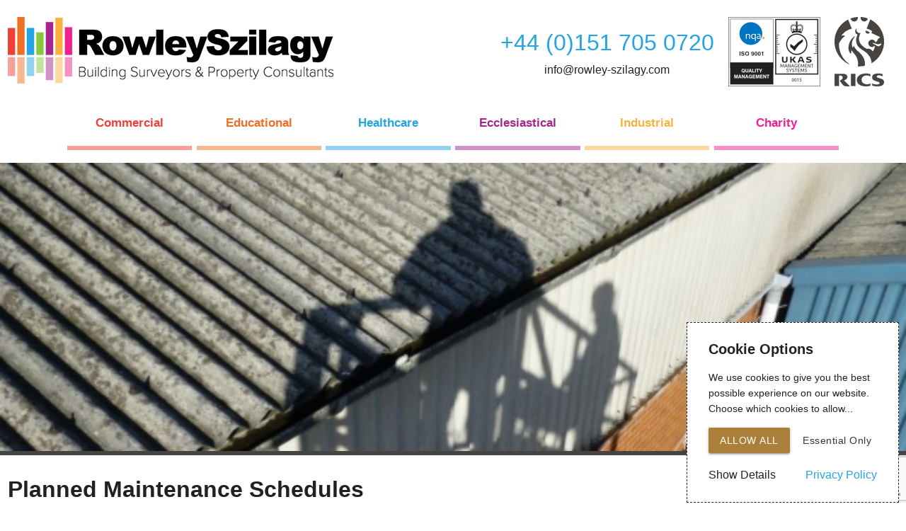

--- FILE ---
content_type: text/html; charset=UTF-8
request_url: https://www.rowley-szilagy.com/services/planned-maintenance-schedules
body_size: 4188
content:
<!doctype html>
<html lang="en">
<head>
    <meta charset="utf-8">
            <title>Planned Maintenance Schedules</title>
    <meta name="description" content="Rowley Szilagy are experienced in&amp;nbsp;surveying&amp;nbsp;building stock and estate portfolios, producing reports on the condition of the building stock and preparing budget costs and time based priorities for a planned strategic approach for&amp;nbsp;maintenance.">
    <meta name="author" content="Rowley Szilagy LLP">
    <meta name="viewport" content="width=device-width, initial-scale=1.0"/>
    <!--[if IE]>
        <meta http-equiv="X-UA-Compatible" content="IE=edge;" />
    <![endif]-->
    <link rel="apple-touch-icon" sizes="57x57" href="/build/images/icons/xapple-icon-57x57.b3061fb5.png.pagespeed.ic.HWZqz2TEXN.webp">
    <link rel="apple-touch-icon" sizes="60x60" href="/build/images/icons/apple-icon-60x60.c3ea9728.png">
    <link rel="apple-touch-icon" sizes="72x72" href="/build/images/icons/apple-icon-72x72.541c40f9.png">
    <link rel="apple-touch-icon" sizes="76x76" href="/build/images/icons/apple-icon-76x76.b6e827fc.png">
    <link rel="apple-touch-icon" sizes="114x114" href="/build/images/icons/apple-icon-114x114.cd177179.png">
    <link rel="apple-touch-icon" sizes="120x120" href="/build/images/icons/apple-icon-120x120.bf8c52ba.png">
    <link rel="apple-touch-icon" sizes="144x144" href="/build/images/icons/apple-icon-144x144.fbadee67.png">
    <link rel="apple-touch-icon" sizes="152x152" href="/build/images/icons/apple-icon-152x152.b1e70b97.png">
    <link rel="apple-touch-icon" sizes="180x180" href="/build/images/icons/xapple-icon-180x180.e8797a50.png.pagespeed.ic.NHxT62hVlB.webp">
    <link rel="icon" type="image/png" sizes="192x192" href="/build/images/icons/android-icon-192x192.29e04dbb.png">
    <link rel="icon" type="image/png" sizes="32x32" href="/build/images/icons/favicon-32x32.0212693a.png">
    <link rel="icon" type="image/png" sizes="96x96" href="/build/images/icons/favicon-96x96.a1e305f0.png">
    <link rel="icon" type="image/png" sizes="16x16" href="/build/images/icons/favicon-16x16.a67c742c.png">
    <link rel="icon" type="image/png" href="/build/images/icons/favicon.1ca9da30.ico">
    <link rel="manifest" href="/build/manifest.json">
    <meta name="msapplication-TileColor" content="#ffffff">
    <meta name="msapplication-TileImage" content="/build/images/icons/ms-icon-144x144.fbadee67.png">
    <meta name="theme-color" content="#ffffff">
            <link rel="canonical" href="https://www.rowley-szilagy.com/services/planned-maintenance-schedules"/>
                <link rel="stylesheet" href="/build/frontend/frontend.123352de.css">
        <link rel="stylesheet" href="/build/app.2dfc6c2d.css">
    </head>
<body data-allow-new="0" data-url-account-check="/_security/check" data-url-account-login="/account/login" data-guest-checkout="1" data-delegated-purchases="0">
    <header>
    <div class="alerts">
        </div>
        <div class="inner">
        <div class="row"><div class="col s12 l5 header_left"><a href="/"><img class="block" src="/build/images/logos/logo.b8838a57.png" alt="Rowley Szilagy"/></a><div class="header-image-mobile margin-top show-on-small"><img src="/uploads/entity/95/overview.jpg" alt="Overview"/></div></div><div class="col s12 l7 header_right"><div class="mvp_body"></div><div class="mvp_branch-header"><div class="tel"><a href="tel:+4401517050720">+44 (0)151 705 0720</a></div><div class="email">info@rowley-szilagy.com</div></div><a href="http://www.iso.org/iso/home/standards/management-standards/iso_9000.htm " target="_blank"><img class="iso_logo" src="/build/images/defaults/6.90c8e17b.png" alt="ISO 9000"></a><a class="hideOnSmall" href="http://www.rics.org/uk/" target="_blank"><img class="rics_logo" src="/build/images/defaults/1.349e3f45.png" alt="RICS"></a></div></div>    </div>
</header>
    <menu class="mvp_menu" id="menu_137">
        <nav class="main-menu">
        <div class="nav-wrapper">
            <a class="brand-logo"></a>
			<a href="#" data-target="mvp_menu_mobile" class="sidenav-trigger">Menu</a>
            <ul class="mvp_menu_items nav-center hide-on-med-and-down"><li class="mvp_menu_item rs-red-text"><a class="rs-red-text " href=/318 target=_self>Commercial</a></li><li class="mvp_menu_item rs-orange-text"><a class="rs-orange-text " href=/319 target=_self>Educational</a></li><li class="mvp_menu_item rs-blue-text"><a class="rs-blue-text " href=/320 target=_self>Healthcare</a></li><li class="mvp_menu_item rs-purple-text"><a class="rs-purple-text " href=/322 target=_self>Ecclesiastical</a></li><li class="mvp_menu_item rs-peach-text"><a class="rs-peach-text " href=/323 target=_self>Industrial</a></li><li class="mvp_menu_item rs-pink-text"><a class="rs-pink-text " href=/324 target=_self>Charity</a></li></ul>
        </div>
    </nav>
    <div class="mvp_body">
        
    </div>
    </menu>
    <div class="mvp_menu_mobile sidenav" id="mvp_menu_mobile">
    <div class="h2_dummy">Menu</div>
    <div class="mvp_body"></div>
    <ul class="mvp_menu_items">
            <li class="no-padding">
            <ul class="collapsible"><li class="rs-red"><a class="collapsible-header waves-effect waves-light" href="/318" target="_self">Commercial</a></li><li class="rs-orange"><a class="collapsible-header waves-effect waves-light" href="/319" target="_self">Educational</a></li><li class="rs-blue"><a class="collapsible-header waves-effect waves-light" href="/320" target="_self">Healthcare</a></li><li class="rs-purple"><a class="collapsible-header waves-effect waves-light" href="/322" target="_self">Ecclesiastical</a></li><li class="rs-peach"><a class="collapsible-header waves-effect waves-light" href="/323" target="_self">Industrial</a></li><li class="rs-pink"><a class="collapsible-header waves-effect waves-light" href="/324" target="_self">Charity</a></li></ul>
        </li>
    </ul>
</div>
                                <main class="service ">
		<!--Have to add class grey -->
        <div class="inner service_item">
                        <div class="row">
                                                        <div class="sector_banner"> <img src="https://www.rowley-szilagy.com/media/cache/scale_landscape_xlarge/uploads/entity/249/planned-maintenance-schedule-inspection.jpg" alt="Planned Maintenance Schedule Inspection"/></div>
                                <div class="col s12 mvp_body">
                    <h1 class="margin-top">Planned Maintenance Schedules</h1>
                    <p>Rowley Szilagy are experienced in&nbsp;<strong>surveying</strong>&nbsp;building stock and estate portfolios, producing reports on the condition of the building stock and preparing budget costs and time based priorities for a planned strategic approach for&nbsp;<strong>maintenance</strong>.&nbsp; In today&rsquo;s climate budgets are tight and it is more crucial than ever to obtain experienced advice on&nbsp;<strong>maintenance</strong>&nbsp;priorities and cost effective solutions.</p>
                </div>
            </div>
			            			<div class="row related_sectors">
				<div class=" col s12 footer">
					<h3>Related Sectors:</h3>
					<div class="menu service_view">
																															<div class="col s6 m4 l2 item">
								<a href="/322" class="rs-purple-class">
									<span class="rs-purple material-icons"> menu_book </span>
									<div class="text rs-purple-text">Ecclesiastical</div>
								</a>
							</div>
																															<div class="col s6 m4 l2 item">
								<a href="/319" class="rs-orange-class">
									<span class="rs-orange material-icons"> school </span>
									<div class="text rs-orange-text">Educational</div>
								</a>
							</div>
																															<div class="col s6 m4 l2 item">
								<a href="/320" class="rs-blue-class">
									<span class="rs-blue material-icons"> local_hospital </span>
									<div class="text rs-blue-text">Healthcare</div>
								</a>
							</div>
																															<div class="col s6 m4 l2 item">
								<a href="/324" class="rs-pink-class">
									<span class="rs-pink material-icons"> public </span>
									<div class="text rs-pink-text">Charity</div>
								</a>
							</div>
																															<div class="col s6 m4 l2 item">
								<a href="/323" class="rs-peach-class">
									<span class="rs-peach material-icons"> edit </span>
									<div class="text rs-peach-text">Industrial</div>
								</a>
							</div>
																															<div class="col s6 m4 l2 item">
								<a href="/318" class="rs-red-class">
									<span class="rs-red material-icons"> work_outline </span>
									<div class="text rs-red-text">Commercial</div>
								</a>
							</div>
											</div>
				</div>
				<div class="col s12 margin-top">
					<a href="/services" class="btn blue">View All Services</a>
				</div>
			</div>
                    </div>
    </main>
    <footer class="page-footer">
    <div class="inner padding-bottom">
                <div class="row">
										<div class="col s6 m4 l2 center-align footer-img hideOnSmall">
											<a href="https://www.labc.co.uk/" target="_blank">
							<img src="/uploads/entity/96/2-5fa974bdd26b3.png" alt="2"/>
						</a>
									</div>
            				<div class="col s6 m4 l2 center-align footer-img hideOnSmall">
											<a href="https://www.iso.org/iso-9001-quality-management.html" target="_blank">
							<img src="/uploads/entity/96/6-5fa974cd065e4.png" alt="6"/>
						</a>
									</div>
            				<div class="col s6 m4 l2 center-align footer-img hideOnSmall">
											<a href="https://www.constructionline.co.uk/" target="_blank">
							<img src="/uploads/entity/96/3-5fa974db4f56d.png" alt="3"/>
						</a>
									</div>
            				<div class="col s6 m4 l2 center-align footer-img hideOnSmall">
											<a href="https://www.civictrustawards.org.uk/" target="_blank">
							<img src="/uploads/entity/96/x5-5fa974e8c7a02.png.pagespeed.ic.aVhd4xJY6e.webp" alt="5"/>
						</a>
									</div>
            				<div class="col s6 m4 l2 center-align footer-img hideOnSmall">
											<a href="https://www.mibawards.co.uk/" target="_blank">
							<img src="/uploads/entity/96/4-5fa974f5b833e.png" alt="4"/>
						</a>
									</div>
                        <div class="col s12 margin-top mvp_body center-align"><p>Quality &nbsp;&bull; &nbsp;Relationship &nbsp;&bull; &nbsp;Expertise</p></div></div><div class="row"><div class="col xs12 s6 m4 l5 mvp_branch-footer"><div class="item"><a href="/97" class="social-phone"><span class="material-icons rs-grey white-text">public</span><span class="text">Contact Us</span></a></div><div class="item"><a href="tel:+4401517050720" class="social-phone"><span class="material-icons rs-grey white-text">phone</span><span class="text">+44 (0)151 705 0720</span></a></div><div class="item"><a href="/news" class="social-phone"><span class="material-icons rs-grey white-text">library_books</span><span class="text">Latest News</span></a></div></div><div class="col s12 m4 l2 hide-on-small-and-down"><a href="http://www.rics.org/uk/" target="_blank" class="rics"><img class="rics_logo" src="/build/images/defaults/1.349e3f45.png" alt="RICS"></a></div><div class="col xs12 s6 m4 l5 mvp_branch-footer contact-right"><div class="social-icons no-border margin-top"><a class="margin-right" href="https://facebook.com/LikeBuildings" target="_blank"><img class="showMobile" src="/build/images/social/logo-facebook.e65be673.svg" title="Facebook"/><span class="text"> LikeBuildings </span><img class="hideOnSmall" src="/build/images/social/logo-facebook.e65be673.svg" title="Facebook"/></a><a class="margin-right" href="https://twitter.com/RowleySzilagy" target="_blank"><img class="showMobile" src="/build/images/social/logo-twitter.8afa312e.svg" title="Twitter"/><span class="text"> RowleySzilagy </span><img class="hideOnSmall" src="/build/images/social/logo-twitter.8afa312e.svg" title="Twitter"/></a><a class="margin-right" href="https://www.linkedin.com/company/rowley-szilagy-llp-chartered-surveyors" target="_blank"><img class="showMobile" src="/build/images/social/logo-linkedin.631ad0fe.svg" title="Linkedin"/><span class="text"> RowleySzilagy </span><img class="hideOnSmall" src="/build/images/social/logo-linkedin.631ad0fe.svg" title="Linkedin"/></a></div></div>        </div>
    </div>
    <div class="footer-copyright">
        <div class="inner">
            <span class="legal">&copy; 2011-2026 Rowley Szilagy LLP</span><span class="web-developer"><a href="https://www.sigmatechnology.co.uk" target="_blank">Web Design</a> by SIGMA</span>
        </div>
    </div>
</footer>
                            

<div class="ch-cookie-consent ch-cookie-consent--light-theme ch-cookie-consent--bottom ch-cookie-consent--simplified">
            <h3 class="ch-cookie-consent__title">Cookie Options</h3>
    
            <p class="ch-cookie-consent__intro">We use cookies to give you the best possible experience on our website. Choose which cookies to allow...</p>
    
            <a class="ch-cookie-consent__read-more" href="/_tools/goto/privacy-policy">Privacy Policy</a>
    
    <form name="cookie_consent" method="post" class="ch-cookie-consent__form">
        <div class="ch-cookie-consent__category-group">
                                                    <div class="ch-cookie-consent__category">
        <div class="ch-cookie-consent__category-information">
            <h4 class="ch-cookie-consent__category-title">Analytical Cookies</h4>
            <p class="ch-cookie-consent__category-description">Used to measure the performance of our website and to optimise it.</p>
        </div>
        <div class="ch-cookie-consent__category-toggle">
                                <label class="margin-top margin-right"><input type="radio" id="cookie_consent_analytics_0" name="cookie_consent[analytics]" required="required" value="true"/><span class="margin-right">Allow</span></label>                                <label class="margin-top margin-right"><input type="radio" id="cookie_consent_analytics_1" name="cookie_consent[analytics]" required="required" value="false" checked="checked"/><span class="margin-right">Deny</span></label>                    </div>
    </div>

                                                                    <div class="ch-cookie-consent__category">
        <div class="ch-cookie-consent__category-information">
            <h4 class="ch-cookie-consent__category-title">Tracking Cookies</h4>
            <p class="ch-cookie-consent__category-description">Used for advertising purposes to automatically show you products you may be interested in.</p>
        </div>
        <div class="ch-cookie-consent__category-toggle">
                                <label class="margin-top margin-right"><input type="radio" id="cookie_consent_tracking_0" name="cookie_consent[tracking]" required="required" value="true"/><span class="margin-right">Allow</span></label>                                <label class="margin-top margin-right"><input type="radio" id="cookie_consent_tracking_1" name="cookie_consent[tracking]" required="required" value="false" checked="checked"/><span class="margin-right">Deny</span></label>                    </div>
    </div>

                                                                    <div class="ch-cookie-consent__category">
        <div class="ch-cookie-consent__category-information">
            <h4 class="ch-cookie-consent__category-title">Personalised Ads</h4>
            <p class="ch-cookie-consent__category-description">Make personalised advertising possible and allow us to monitor effectiveness.</p>
        </div>
        <div class="ch-cookie-consent__category-toggle">
                                <label class="margin-top margin-right"><input type="radio" id="cookie_consent_marketing_0" name="cookie_consent[marketing]" required="required" value="true"/><span class="margin-right">Allow</span></label>                                <label class="margin-top margin-right"><input type="radio" id="cookie_consent_marketing_1" name="cookie_consent[marketing]" required="required" value="false" checked="checked"/><span class="margin-right">Deny</span></label>                    </div>
    </div>

                                                                    <div class="ch-cookie-consent__category">
        <div class="ch-cookie-consent__category-information">
            <h4 class="ch-cookie-consent__category-title">Social Media Cookies</h4>
            <p class="ch-cookie-consent__category-description">Allow users to interact more easily with social media platforms.</p>
        </div>
        <div class="ch-cookie-consent__category-toggle">
                                <label class="margin-top margin-right"><input type="radio" id="cookie_consent_social_media_0" name="cookie_consent[social_media]" required="required" value="true"/><span class="margin-right">Allow</span></label>                                <label class="margin-top margin-right"><input type="radio" id="cookie_consent_social_media_1" name="cookie_consent[social_media]" required="required" value="false" checked="checked"/><span class="margin-right">Deny</span></label>                    </div>
    </div>

                                                                                                                            <input type="hidden" id="cookie_consent__token" name="cookie_consent[_token]" value="yTmlhO0oQkG1xfoBr-So5tksgZfpAOzVWs-GMUy3y3Y"/>
                                    </div>

        <div class="ch-cookie-consent__btn-group">
                <div class="ch-cookie-consent__btn-wrapper">
            <div class="col s12 center-align"><button type="button" id="cookie_consent_use_only_functional_cookies" name="cookie_consent[use_only_functional_cookies]" class="btn ch-cookie-consent__btn btn">Essential Only</button></div>
    </div>
    <div class="ch-cookie-consent__btn-wrapper">
            <div class="col s12 center-align"><button type="button" id="cookie_consent_use_all_cookies" name="cookie_consent[use_all_cookies]" class="btn ch-cookie-consent__btn ch-cookie-consent__btn--secondary btn">Allow All</button></div>
    </div>

                                                <div class="ch-cookie-consent__toggle-details">
                        <span class="ch-cookie-consent__toggle-details-show">Show Details</span>
                        <span class="ch-cookie-consent__toggle-details-hide">Hide Details</span>
                    </div>
                                    </div>
    </form>
</div>


                        <script src="/build/frontend/runtime.00b1b1ee.js"></script><script src="/build/frontend/frontend.f941362c.js"></script>
        <script src="/build/0.6b8ea991.js"></script><script src="/build/app.1c53d074.js"></script>
                    <!-- Google reCAPTCHA -->
                            <script src="https://www.google.com/recaptcha/api.js?render=6Ld_Tt8rAAAAAKAZaJSELs-YC9mw2meoF2fF9MXT"></script>
                        <script>var currencySymbol='';var pricesWithTax=true;var defaultTaxRate=parseFloat();var ecommerceItemCalculations={};</script>
            <!-- Basket Review Message -->
                        <!-- AddThis -->
                        </body>
</html>

--- FILE ---
content_type: text/html; charset=utf-8
request_url: https://www.google.com/recaptcha/api2/anchor?ar=1&k=6Ld_Tt8rAAAAAKAZaJSELs-YC9mw2meoF2fF9MXT&co=aHR0cHM6Ly93d3cucm93bGV5LXN6aWxhZ3kuY29tOjQ0Mw..&hl=en&v=PoyoqOPhxBO7pBk68S4YbpHZ&size=invisible&anchor-ms=20000&execute-ms=30000&cb=5vkozo8sbeli
body_size: 48769
content:
<!DOCTYPE HTML><html dir="ltr" lang="en"><head><meta http-equiv="Content-Type" content="text/html; charset=UTF-8">
<meta http-equiv="X-UA-Compatible" content="IE=edge">
<title>reCAPTCHA</title>
<style type="text/css">
/* cyrillic-ext */
@font-face {
  font-family: 'Roboto';
  font-style: normal;
  font-weight: 400;
  font-stretch: 100%;
  src: url(//fonts.gstatic.com/s/roboto/v48/KFO7CnqEu92Fr1ME7kSn66aGLdTylUAMa3GUBHMdazTgWw.woff2) format('woff2');
  unicode-range: U+0460-052F, U+1C80-1C8A, U+20B4, U+2DE0-2DFF, U+A640-A69F, U+FE2E-FE2F;
}
/* cyrillic */
@font-face {
  font-family: 'Roboto';
  font-style: normal;
  font-weight: 400;
  font-stretch: 100%;
  src: url(//fonts.gstatic.com/s/roboto/v48/KFO7CnqEu92Fr1ME7kSn66aGLdTylUAMa3iUBHMdazTgWw.woff2) format('woff2');
  unicode-range: U+0301, U+0400-045F, U+0490-0491, U+04B0-04B1, U+2116;
}
/* greek-ext */
@font-face {
  font-family: 'Roboto';
  font-style: normal;
  font-weight: 400;
  font-stretch: 100%;
  src: url(//fonts.gstatic.com/s/roboto/v48/KFO7CnqEu92Fr1ME7kSn66aGLdTylUAMa3CUBHMdazTgWw.woff2) format('woff2');
  unicode-range: U+1F00-1FFF;
}
/* greek */
@font-face {
  font-family: 'Roboto';
  font-style: normal;
  font-weight: 400;
  font-stretch: 100%;
  src: url(//fonts.gstatic.com/s/roboto/v48/KFO7CnqEu92Fr1ME7kSn66aGLdTylUAMa3-UBHMdazTgWw.woff2) format('woff2');
  unicode-range: U+0370-0377, U+037A-037F, U+0384-038A, U+038C, U+038E-03A1, U+03A3-03FF;
}
/* math */
@font-face {
  font-family: 'Roboto';
  font-style: normal;
  font-weight: 400;
  font-stretch: 100%;
  src: url(//fonts.gstatic.com/s/roboto/v48/KFO7CnqEu92Fr1ME7kSn66aGLdTylUAMawCUBHMdazTgWw.woff2) format('woff2');
  unicode-range: U+0302-0303, U+0305, U+0307-0308, U+0310, U+0312, U+0315, U+031A, U+0326-0327, U+032C, U+032F-0330, U+0332-0333, U+0338, U+033A, U+0346, U+034D, U+0391-03A1, U+03A3-03A9, U+03B1-03C9, U+03D1, U+03D5-03D6, U+03F0-03F1, U+03F4-03F5, U+2016-2017, U+2034-2038, U+203C, U+2040, U+2043, U+2047, U+2050, U+2057, U+205F, U+2070-2071, U+2074-208E, U+2090-209C, U+20D0-20DC, U+20E1, U+20E5-20EF, U+2100-2112, U+2114-2115, U+2117-2121, U+2123-214F, U+2190, U+2192, U+2194-21AE, U+21B0-21E5, U+21F1-21F2, U+21F4-2211, U+2213-2214, U+2216-22FF, U+2308-230B, U+2310, U+2319, U+231C-2321, U+2336-237A, U+237C, U+2395, U+239B-23B7, U+23D0, U+23DC-23E1, U+2474-2475, U+25AF, U+25B3, U+25B7, U+25BD, U+25C1, U+25CA, U+25CC, U+25FB, U+266D-266F, U+27C0-27FF, U+2900-2AFF, U+2B0E-2B11, U+2B30-2B4C, U+2BFE, U+3030, U+FF5B, U+FF5D, U+1D400-1D7FF, U+1EE00-1EEFF;
}
/* symbols */
@font-face {
  font-family: 'Roboto';
  font-style: normal;
  font-weight: 400;
  font-stretch: 100%;
  src: url(//fonts.gstatic.com/s/roboto/v48/KFO7CnqEu92Fr1ME7kSn66aGLdTylUAMaxKUBHMdazTgWw.woff2) format('woff2');
  unicode-range: U+0001-000C, U+000E-001F, U+007F-009F, U+20DD-20E0, U+20E2-20E4, U+2150-218F, U+2190, U+2192, U+2194-2199, U+21AF, U+21E6-21F0, U+21F3, U+2218-2219, U+2299, U+22C4-22C6, U+2300-243F, U+2440-244A, U+2460-24FF, U+25A0-27BF, U+2800-28FF, U+2921-2922, U+2981, U+29BF, U+29EB, U+2B00-2BFF, U+4DC0-4DFF, U+FFF9-FFFB, U+10140-1018E, U+10190-1019C, U+101A0, U+101D0-101FD, U+102E0-102FB, U+10E60-10E7E, U+1D2C0-1D2D3, U+1D2E0-1D37F, U+1F000-1F0FF, U+1F100-1F1AD, U+1F1E6-1F1FF, U+1F30D-1F30F, U+1F315, U+1F31C, U+1F31E, U+1F320-1F32C, U+1F336, U+1F378, U+1F37D, U+1F382, U+1F393-1F39F, U+1F3A7-1F3A8, U+1F3AC-1F3AF, U+1F3C2, U+1F3C4-1F3C6, U+1F3CA-1F3CE, U+1F3D4-1F3E0, U+1F3ED, U+1F3F1-1F3F3, U+1F3F5-1F3F7, U+1F408, U+1F415, U+1F41F, U+1F426, U+1F43F, U+1F441-1F442, U+1F444, U+1F446-1F449, U+1F44C-1F44E, U+1F453, U+1F46A, U+1F47D, U+1F4A3, U+1F4B0, U+1F4B3, U+1F4B9, U+1F4BB, U+1F4BF, U+1F4C8-1F4CB, U+1F4D6, U+1F4DA, U+1F4DF, U+1F4E3-1F4E6, U+1F4EA-1F4ED, U+1F4F7, U+1F4F9-1F4FB, U+1F4FD-1F4FE, U+1F503, U+1F507-1F50B, U+1F50D, U+1F512-1F513, U+1F53E-1F54A, U+1F54F-1F5FA, U+1F610, U+1F650-1F67F, U+1F687, U+1F68D, U+1F691, U+1F694, U+1F698, U+1F6AD, U+1F6B2, U+1F6B9-1F6BA, U+1F6BC, U+1F6C6-1F6CF, U+1F6D3-1F6D7, U+1F6E0-1F6EA, U+1F6F0-1F6F3, U+1F6F7-1F6FC, U+1F700-1F7FF, U+1F800-1F80B, U+1F810-1F847, U+1F850-1F859, U+1F860-1F887, U+1F890-1F8AD, U+1F8B0-1F8BB, U+1F8C0-1F8C1, U+1F900-1F90B, U+1F93B, U+1F946, U+1F984, U+1F996, U+1F9E9, U+1FA00-1FA6F, U+1FA70-1FA7C, U+1FA80-1FA89, U+1FA8F-1FAC6, U+1FACE-1FADC, U+1FADF-1FAE9, U+1FAF0-1FAF8, U+1FB00-1FBFF;
}
/* vietnamese */
@font-face {
  font-family: 'Roboto';
  font-style: normal;
  font-weight: 400;
  font-stretch: 100%;
  src: url(//fonts.gstatic.com/s/roboto/v48/KFO7CnqEu92Fr1ME7kSn66aGLdTylUAMa3OUBHMdazTgWw.woff2) format('woff2');
  unicode-range: U+0102-0103, U+0110-0111, U+0128-0129, U+0168-0169, U+01A0-01A1, U+01AF-01B0, U+0300-0301, U+0303-0304, U+0308-0309, U+0323, U+0329, U+1EA0-1EF9, U+20AB;
}
/* latin-ext */
@font-face {
  font-family: 'Roboto';
  font-style: normal;
  font-weight: 400;
  font-stretch: 100%;
  src: url(//fonts.gstatic.com/s/roboto/v48/KFO7CnqEu92Fr1ME7kSn66aGLdTylUAMa3KUBHMdazTgWw.woff2) format('woff2');
  unicode-range: U+0100-02BA, U+02BD-02C5, U+02C7-02CC, U+02CE-02D7, U+02DD-02FF, U+0304, U+0308, U+0329, U+1D00-1DBF, U+1E00-1E9F, U+1EF2-1EFF, U+2020, U+20A0-20AB, U+20AD-20C0, U+2113, U+2C60-2C7F, U+A720-A7FF;
}
/* latin */
@font-face {
  font-family: 'Roboto';
  font-style: normal;
  font-weight: 400;
  font-stretch: 100%;
  src: url(//fonts.gstatic.com/s/roboto/v48/KFO7CnqEu92Fr1ME7kSn66aGLdTylUAMa3yUBHMdazQ.woff2) format('woff2');
  unicode-range: U+0000-00FF, U+0131, U+0152-0153, U+02BB-02BC, U+02C6, U+02DA, U+02DC, U+0304, U+0308, U+0329, U+2000-206F, U+20AC, U+2122, U+2191, U+2193, U+2212, U+2215, U+FEFF, U+FFFD;
}
/* cyrillic-ext */
@font-face {
  font-family: 'Roboto';
  font-style: normal;
  font-weight: 500;
  font-stretch: 100%;
  src: url(//fonts.gstatic.com/s/roboto/v48/KFO7CnqEu92Fr1ME7kSn66aGLdTylUAMa3GUBHMdazTgWw.woff2) format('woff2');
  unicode-range: U+0460-052F, U+1C80-1C8A, U+20B4, U+2DE0-2DFF, U+A640-A69F, U+FE2E-FE2F;
}
/* cyrillic */
@font-face {
  font-family: 'Roboto';
  font-style: normal;
  font-weight: 500;
  font-stretch: 100%;
  src: url(//fonts.gstatic.com/s/roboto/v48/KFO7CnqEu92Fr1ME7kSn66aGLdTylUAMa3iUBHMdazTgWw.woff2) format('woff2');
  unicode-range: U+0301, U+0400-045F, U+0490-0491, U+04B0-04B1, U+2116;
}
/* greek-ext */
@font-face {
  font-family: 'Roboto';
  font-style: normal;
  font-weight: 500;
  font-stretch: 100%;
  src: url(//fonts.gstatic.com/s/roboto/v48/KFO7CnqEu92Fr1ME7kSn66aGLdTylUAMa3CUBHMdazTgWw.woff2) format('woff2');
  unicode-range: U+1F00-1FFF;
}
/* greek */
@font-face {
  font-family: 'Roboto';
  font-style: normal;
  font-weight: 500;
  font-stretch: 100%;
  src: url(//fonts.gstatic.com/s/roboto/v48/KFO7CnqEu92Fr1ME7kSn66aGLdTylUAMa3-UBHMdazTgWw.woff2) format('woff2');
  unicode-range: U+0370-0377, U+037A-037F, U+0384-038A, U+038C, U+038E-03A1, U+03A3-03FF;
}
/* math */
@font-face {
  font-family: 'Roboto';
  font-style: normal;
  font-weight: 500;
  font-stretch: 100%;
  src: url(//fonts.gstatic.com/s/roboto/v48/KFO7CnqEu92Fr1ME7kSn66aGLdTylUAMawCUBHMdazTgWw.woff2) format('woff2');
  unicode-range: U+0302-0303, U+0305, U+0307-0308, U+0310, U+0312, U+0315, U+031A, U+0326-0327, U+032C, U+032F-0330, U+0332-0333, U+0338, U+033A, U+0346, U+034D, U+0391-03A1, U+03A3-03A9, U+03B1-03C9, U+03D1, U+03D5-03D6, U+03F0-03F1, U+03F4-03F5, U+2016-2017, U+2034-2038, U+203C, U+2040, U+2043, U+2047, U+2050, U+2057, U+205F, U+2070-2071, U+2074-208E, U+2090-209C, U+20D0-20DC, U+20E1, U+20E5-20EF, U+2100-2112, U+2114-2115, U+2117-2121, U+2123-214F, U+2190, U+2192, U+2194-21AE, U+21B0-21E5, U+21F1-21F2, U+21F4-2211, U+2213-2214, U+2216-22FF, U+2308-230B, U+2310, U+2319, U+231C-2321, U+2336-237A, U+237C, U+2395, U+239B-23B7, U+23D0, U+23DC-23E1, U+2474-2475, U+25AF, U+25B3, U+25B7, U+25BD, U+25C1, U+25CA, U+25CC, U+25FB, U+266D-266F, U+27C0-27FF, U+2900-2AFF, U+2B0E-2B11, U+2B30-2B4C, U+2BFE, U+3030, U+FF5B, U+FF5D, U+1D400-1D7FF, U+1EE00-1EEFF;
}
/* symbols */
@font-face {
  font-family: 'Roboto';
  font-style: normal;
  font-weight: 500;
  font-stretch: 100%;
  src: url(//fonts.gstatic.com/s/roboto/v48/KFO7CnqEu92Fr1ME7kSn66aGLdTylUAMaxKUBHMdazTgWw.woff2) format('woff2');
  unicode-range: U+0001-000C, U+000E-001F, U+007F-009F, U+20DD-20E0, U+20E2-20E4, U+2150-218F, U+2190, U+2192, U+2194-2199, U+21AF, U+21E6-21F0, U+21F3, U+2218-2219, U+2299, U+22C4-22C6, U+2300-243F, U+2440-244A, U+2460-24FF, U+25A0-27BF, U+2800-28FF, U+2921-2922, U+2981, U+29BF, U+29EB, U+2B00-2BFF, U+4DC0-4DFF, U+FFF9-FFFB, U+10140-1018E, U+10190-1019C, U+101A0, U+101D0-101FD, U+102E0-102FB, U+10E60-10E7E, U+1D2C0-1D2D3, U+1D2E0-1D37F, U+1F000-1F0FF, U+1F100-1F1AD, U+1F1E6-1F1FF, U+1F30D-1F30F, U+1F315, U+1F31C, U+1F31E, U+1F320-1F32C, U+1F336, U+1F378, U+1F37D, U+1F382, U+1F393-1F39F, U+1F3A7-1F3A8, U+1F3AC-1F3AF, U+1F3C2, U+1F3C4-1F3C6, U+1F3CA-1F3CE, U+1F3D4-1F3E0, U+1F3ED, U+1F3F1-1F3F3, U+1F3F5-1F3F7, U+1F408, U+1F415, U+1F41F, U+1F426, U+1F43F, U+1F441-1F442, U+1F444, U+1F446-1F449, U+1F44C-1F44E, U+1F453, U+1F46A, U+1F47D, U+1F4A3, U+1F4B0, U+1F4B3, U+1F4B9, U+1F4BB, U+1F4BF, U+1F4C8-1F4CB, U+1F4D6, U+1F4DA, U+1F4DF, U+1F4E3-1F4E6, U+1F4EA-1F4ED, U+1F4F7, U+1F4F9-1F4FB, U+1F4FD-1F4FE, U+1F503, U+1F507-1F50B, U+1F50D, U+1F512-1F513, U+1F53E-1F54A, U+1F54F-1F5FA, U+1F610, U+1F650-1F67F, U+1F687, U+1F68D, U+1F691, U+1F694, U+1F698, U+1F6AD, U+1F6B2, U+1F6B9-1F6BA, U+1F6BC, U+1F6C6-1F6CF, U+1F6D3-1F6D7, U+1F6E0-1F6EA, U+1F6F0-1F6F3, U+1F6F7-1F6FC, U+1F700-1F7FF, U+1F800-1F80B, U+1F810-1F847, U+1F850-1F859, U+1F860-1F887, U+1F890-1F8AD, U+1F8B0-1F8BB, U+1F8C0-1F8C1, U+1F900-1F90B, U+1F93B, U+1F946, U+1F984, U+1F996, U+1F9E9, U+1FA00-1FA6F, U+1FA70-1FA7C, U+1FA80-1FA89, U+1FA8F-1FAC6, U+1FACE-1FADC, U+1FADF-1FAE9, U+1FAF0-1FAF8, U+1FB00-1FBFF;
}
/* vietnamese */
@font-face {
  font-family: 'Roboto';
  font-style: normal;
  font-weight: 500;
  font-stretch: 100%;
  src: url(//fonts.gstatic.com/s/roboto/v48/KFO7CnqEu92Fr1ME7kSn66aGLdTylUAMa3OUBHMdazTgWw.woff2) format('woff2');
  unicode-range: U+0102-0103, U+0110-0111, U+0128-0129, U+0168-0169, U+01A0-01A1, U+01AF-01B0, U+0300-0301, U+0303-0304, U+0308-0309, U+0323, U+0329, U+1EA0-1EF9, U+20AB;
}
/* latin-ext */
@font-face {
  font-family: 'Roboto';
  font-style: normal;
  font-weight: 500;
  font-stretch: 100%;
  src: url(//fonts.gstatic.com/s/roboto/v48/KFO7CnqEu92Fr1ME7kSn66aGLdTylUAMa3KUBHMdazTgWw.woff2) format('woff2');
  unicode-range: U+0100-02BA, U+02BD-02C5, U+02C7-02CC, U+02CE-02D7, U+02DD-02FF, U+0304, U+0308, U+0329, U+1D00-1DBF, U+1E00-1E9F, U+1EF2-1EFF, U+2020, U+20A0-20AB, U+20AD-20C0, U+2113, U+2C60-2C7F, U+A720-A7FF;
}
/* latin */
@font-face {
  font-family: 'Roboto';
  font-style: normal;
  font-weight: 500;
  font-stretch: 100%;
  src: url(//fonts.gstatic.com/s/roboto/v48/KFO7CnqEu92Fr1ME7kSn66aGLdTylUAMa3yUBHMdazQ.woff2) format('woff2');
  unicode-range: U+0000-00FF, U+0131, U+0152-0153, U+02BB-02BC, U+02C6, U+02DA, U+02DC, U+0304, U+0308, U+0329, U+2000-206F, U+20AC, U+2122, U+2191, U+2193, U+2212, U+2215, U+FEFF, U+FFFD;
}
/* cyrillic-ext */
@font-face {
  font-family: 'Roboto';
  font-style: normal;
  font-weight: 900;
  font-stretch: 100%;
  src: url(//fonts.gstatic.com/s/roboto/v48/KFO7CnqEu92Fr1ME7kSn66aGLdTylUAMa3GUBHMdazTgWw.woff2) format('woff2');
  unicode-range: U+0460-052F, U+1C80-1C8A, U+20B4, U+2DE0-2DFF, U+A640-A69F, U+FE2E-FE2F;
}
/* cyrillic */
@font-face {
  font-family: 'Roboto';
  font-style: normal;
  font-weight: 900;
  font-stretch: 100%;
  src: url(//fonts.gstatic.com/s/roboto/v48/KFO7CnqEu92Fr1ME7kSn66aGLdTylUAMa3iUBHMdazTgWw.woff2) format('woff2');
  unicode-range: U+0301, U+0400-045F, U+0490-0491, U+04B0-04B1, U+2116;
}
/* greek-ext */
@font-face {
  font-family: 'Roboto';
  font-style: normal;
  font-weight: 900;
  font-stretch: 100%;
  src: url(//fonts.gstatic.com/s/roboto/v48/KFO7CnqEu92Fr1ME7kSn66aGLdTylUAMa3CUBHMdazTgWw.woff2) format('woff2');
  unicode-range: U+1F00-1FFF;
}
/* greek */
@font-face {
  font-family: 'Roboto';
  font-style: normal;
  font-weight: 900;
  font-stretch: 100%;
  src: url(//fonts.gstatic.com/s/roboto/v48/KFO7CnqEu92Fr1ME7kSn66aGLdTylUAMa3-UBHMdazTgWw.woff2) format('woff2');
  unicode-range: U+0370-0377, U+037A-037F, U+0384-038A, U+038C, U+038E-03A1, U+03A3-03FF;
}
/* math */
@font-face {
  font-family: 'Roboto';
  font-style: normal;
  font-weight: 900;
  font-stretch: 100%;
  src: url(//fonts.gstatic.com/s/roboto/v48/KFO7CnqEu92Fr1ME7kSn66aGLdTylUAMawCUBHMdazTgWw.woff2) format('woff2');
  unicode-range: U+0302-0303, U+0305, U+0307-0308, U+0310, U+0312, U+0315, U+031A, U+0326-0327, U+032C, U+032F-0330, U+0332-0333, U+0338, U+033A, U+0346, U+034D, U+0391-03A1, U+03A3-03A9, U+03B1-03C9, U+03D1, U+03D5-03D6, U+03F0-03F1, U+03F4-03F5, U+2016-2017, U+2034-2038, U+203C, U+2040, U+2043, U+2047, U+2050, U+2057, U+205F, U+2070-2071, U+2074-208E, U+2090-209C, U+20D0-20DC, U+20E1, U+20E5-20EF, U+2100-2112, U+2114-2115, U+2117-2121, U+2123-214F, U+2190, U+2192, U+2194-21AE, U+21B0-21E5, U+21F1-21F2, U+21F4-2211, U+2213-2214, U+2216-22FF, U+2308-230B, U+2310, U+2319, U+231C-2321, U+2336-237A, U+237C, U+2395, U+239B-23B7, U+23D0, U+23DC-23E1, U+2474-2475, U+25AF, U+25B3, U+25B7, U+25BD, U+25C1, U+25CA, U+25CC, U+25FB, U+266D-266F, U+27C0-27FF, U+2900-2AFF, U+2B0E-2B11, U+2B30-2B4C, U+2BFE, U+3030, U+FF5B, U+FF5D, U+1D400-1D7FF, U+1EE00-1EEFF;
}
/* symbols */
@font-face {
  font-family: 'Roboto';
  font-style: normal;
  font-weight: 900;
  font-stretch: 100%;
  src: url(//fonts.gstatic.com/s/roboto/v48/KFO7CnqEu92Fr1ME7kSn66aGLdTylUAMaxKUBHMdazTgWw.woff2) format('woff2');
  unicode-range: U+0001-000C, U+000E-001F, U+007F-009F, U+20DD-20E0, U+20E2-20E4, U+2150-218F, U+2190, U+2192, U+2194-2199, U+21AF, U+21E6-21F0, U+21F3, U+2218-2219, U+2299, U+22C4-22C6, U+2300-243F, U+2440-244A, U+2460-24FF, U+25A0-27BF, U+2800-28FF, U+2921-2922, U+2981, U+29BF, U+29EB, U+2B00-2BFF, U+4DC0-4DFF, U+FFF9-FFFB, U+10140-1018E, U+10190-1019C, U+101A0, U+101D0-101FD, U+102E0-102FB, U+10E60-10E7E, U+1D2C0-1D2D3, U+1D2E0-1D37F, U+1F000-1F0FF, U+1F100-1F1AD, U+1F1E6-1F1FF, U+1F30D-1F30F, U+1F315, U+1F31C, U+1F31E, U+1F320-1F32C, U+1F336, U+1F378, U+1F37D, U+1F382, U+1F393-1F39F, U+1F3A7-1F3A8, U+1F3AC-1F3AF, U+1F3C2, U+1F3C4-1F3C6, U+1F3CA-1F3CE, U+1F3D4-1F3E0, U+1F3ED, U+1F3F1-1F3F3, U+1F3F5-1F3F7, U+1F408, U+1F415, U+1F41F, U+1F426, U+1F43F, U+1F441-1F442, U+1F444, U+1F446-1F449, U+1F44C-1F44E, U+1F453, U+1F46A, U+1F47D, U+1F4A3, U+1F4B0, U+1F4B3, U+1F4B9, U+1F4BB, U+1F4BF, U+1F4C8-1F4CB, U+1F4D6, U+1F4DA, U+1F4DF, U+1F4E3-1F4E6, U+1F4EA-1F4ED, U+1F4F7, U+1F4F9-1F4FB, U+1F4FD-1F4FE, U+1F503, U+1F507-1F50B, U+1F50D, U+1F512-1F513, U+1F53E-1F54A, U+1F54F-1F5FA, U+1F610, U+1F650-1F67F, U+1F687, U+1F68D, U+1F691, U+1F694, U+1F698, U+1F6AD, U+1F6B2, U+1F6B9-1F6BA, U+1F6BC, U+1F6C6-1F6CF, U+1F6D3-1F6D7, U+1F6E0-1F6EA, U+1F6F0-1F6F3, U+1F6F7-1F6FC, U+1F700-1F7FF, U+1F800-1F80B, U+1F810-1F847, U+1F850-1F859, U+1F860-1F887, U+1F890-1F8AD, U+1F8B0-1F8BB, U+1F8C0-1F8C1, U+1F900-1F90B, U+1F93B, U+1F946, U+1F984, U+1F996, U+1F9E9, U+1FA00-1FA6F, U+1FA70-1FA7C, U+1FA80-1FA89, U+1FA8F-1FAC6, U+1FACE-1FADC, U+1FADF-1FAE9, U+1FAF0-1FAF8, U+1FB00-1FBFF;
}
/* vietnamese */
@font-face {
  font-family: 'Roboto';
  font-style: normal;
  font-weight: 900;
  font-stretch: 100%;
  src: url(//fonts.gstatic.com/s/roboto/v48/KFO7CnqEu92Fr1ME7kSn66aGLdTylUAMa3OUBHMdazTgWw.woff2) format('woff2');
  unicode-range: U+0102-0103, U+0110-0111, U+0128-0129, U+0168-0169, U+01A0-01A1, U+01AF-01B0, U+0300-0301, U+0303-0304, U+0308-0309, U+0323, U+0329, U+1EA0-1EF9, U+20AB;
}
/* latin-ext */
@font-face {
  font-family: 'Roboto';
  font-style: normal;
  font-weight: 900;
  font-stretch: 100%;
  src: url(//fonts.gstatic.com/s/roboto/v48/KFO7CnqEu92Fr1ME7kSn66aGLdTylUAMa3KUBHMdazTgWw.woff2) format('woff2');
  unicode-range: U+0100-02BA, U+02BD-02C5, U+02C7-02CC, U+02CE-02D7, U+02DD-02FF, U+0304, U+0308, U+0329, U+1D00-1DBF, U+1E00-1E9F, U+1EF2-1EFF, U+2020, U+20A0-20AB, U+20AD-20C0, U+2113, U+2C60-2C7F, U+A720-A7FF;
}
/* latin */
@font-face {
  font-family: 'Roboto';
  font-style: normal;
  font-weight: 900;
  font-stretch: 100%;
  src: url(//fonts.gstatic.com/s/roboto/v48/KFO7CnqEu92Fr1ME7kSn66aGLdTylUAMa3yUBHMdazQ.woff2) format('woff2');
  unicode-range: U+0000-00FF, U+0131, U+0152-0153, U+02BB-02BC, U+02C6, U+02DA, U+02DC, U+0304, U+0308, U+0329, U+2000-206F, U+20AC, U+2122, U+2191, U+2193, U+2212, U+2215, U+FEFF, U+FFFD;
}

</style>
<link rel="stylesheet" type="text/css" href="https://www.gstatic.com/recaptcha/releases/PoyoqOPhxBO7pBk68S4YbpHZ/styles__ltr.css">
<script nonce="Y3h8GvAaMfMR4OYGzflxQw" type="text/javascript">window['__recaptcha_api'] = 'https://www.google.com/recaptcha/api2/';</script>
<script type="text/javascript" src="https://www.gstatic.com/recaptcha/releases/PoyoqOPhxBO7pBk68S4YbpHZ/recaptcha__en.js" nonce="Y3h8GvAaMfMR4OYGzflxQw">
      
    </script></head>
<body><div id="rc-anchor-alert" class="rc-anchor-alert"></div>
<input type="hidden" id="recaptcha-token" value="[base64]">
<script type="text/javascript" nonce="Y3h8GvAaMfMR4OYGzflxQw">
      recaptcha.anchor.Main.init("[\x22ainput\x22,[\x22bgdata\x22,\x22\x22,\[base64]/[base64]/UltIKytdPWE6KGE8MjA0OD9SW0grK109YT4+NnwxOTI6KChhJjY0NTEyKT09NTUyOTYmJnErMTxoLmxlbmd0aCYmKGguY2hhckNvZGVBdChxKzEpJjY0NTEyKT09NTYzMjA/[base64]/MjU1OlI/[base64]/[base64]/[base64]/[base64]/[base64]/[base64]/[base64]/[base64]/[base64]/[base64]\x22,\[base64]\\u003d\\u003d\x22,\x22JsKzQcKDwpfCnioDYzTCrWDDqmksw6w8w6PDqCtLYntRCsKKw4pMw4FCwrIYw4nDlyDCrTrClsKKwq/DvhI/ZsKzwrvDjxkAbMO7w47Dk8K9w6vDolvCq1NUXsO1FcKnHsKxw4fDn8KkJRl4worCjMO/dlsHKcKRLSvCvWgCwpRCUWpCaMOhVmnDk03Cs8OCFsOVVSLClFIlQ8KscsK3w6jCrlZaf8OSwpLCicKew6fDnh9zw6JwD8OWw44XDGfDox1rI3JLw48mwpQVbMOEKjd8fcKqfW/[base64]/[base64]/CvMK2YhcjZcO6C8K8w5PDgXYSw4s9wozCi3HDjFtRSsKnw5w/wp8iPmLDpMOubm7DpHR1XMKdHF7DtGLCu1nDoxVCBMK4NsKlw7nDksKkw43Dm8KuWMKLw5XCuF3Dn23DiTV1wrRdw5BtwrZ2PcKEw7TDqsORD8KQwo/CmiDDscKSbsOLwp3CssOtw5DCicKaw7pawq0Qw4F3SSrCggLDqWQVX8KyQsKYb8KRw53DhApuw5pJbizCnwQPw7c0EArDpsK9wp7DqcKVwpLDgwNzw53CocOBCsO0w49Qw6YhKcKzw51LJMKnwrzDp0TCncK3w7vCggENLsKPwoh9BSjDkMKiJlzDisOZJEV/ejTDlV3Cllp0w7Q+Z8KZX8Oww5PCicKiPnHDpMOJwobDlsKiw5dVw69FYsKuwr7ChMKTw7XDmFTCt8K8JRx7f3PDgsOtwo8YGTQpwqfDpEtFbcKww6MyesK0THfChS/[base64]/wohiw5k3fcOMwoJ1bVPCpUFHwqotbcOCV0zDoCPCtD/CpFlEA8KgKsOTKsODOsO2QMOzw7QpBlt4IQzDuMKtfWTDoMKnw57DiCXCtcOSw5dWfC/Dh0LCnldYwqEqSsK6GMOuw7tESWQjZ8OkwoJVP8Keey3DsTjDgEEWVBkCT8KSwpxTVMKZwoBPwppFw5zCgnIpwq1tczXDtMOFaMO4OQbDmj9pBRDDt2vCncK/[base64]/Ii7ClcKSwoXCiWLDvSFEw4PCsMOEUMKwwpDCksOPwo8Gwp1TC8KZCMKAGMOUwoTCgsOzw4LDiVTCgD/Ds8OubsKbw7HCqcKgU8Oiwr8ubT3Cmw7CnmhXwqzCgR9jwo/DtcOILcOxT8O0MGPDr3nCjcOFOsOFwo41w7rDuMKNwqzDswlrKcOIDgHCmS/[base64]/Cq0XDkUfDpCLCqQc6w4/DuEBjQhI3a8OsajQRfSbCuMKxbVMge8OrIMOOwrQEw4VvWMKpdVkMwoXCi8KZLyDDvcK8P8KQw4d3woUeVQ95wqTCmDvDvR1qw5h6w44edcO5wpliNXTCgsKGPw52woPCq8Kdw5/Dl8OIwqbDllrDmFbCkHXDqXbDosKMQXDCgF4eJsKNw7Jaw7bCp0XDtsOQFlbDogXDgcORWMOVGMKtwp/Cs3wRw6A0wrM+EcOuwrZzwq/Ds03DrMKzDULCpR8OQcO+ElzDoCcjPm1hXMKvwp/[base64]/CrWBfw7QAdBdYHh/DuF91L8OXwpwcw6nCu8Odw6jCkng8cMOdVsOlBCRCA8Kwwpxpw7TDtDR2w6puwoZVwovDgC4ICEhFAcKWw4LDvTDCtsOCwrXCggfDtljDqnxBw6zDrz5Kwp/DrzUaTMOsGVI1E8K7R8KuKSLDtsOJLMOjwrzDr8K0BT5Mw7tWTBtWw4tfwqDCp8O8w5/DgAzCucK3w7d8XMOZa2fCksOMVldOwrrDmXbCisK0ccKpawZ0KR7CpcOlw5zDqUDCgQjDr8Ojwp0cE8OMwrLCjDjCkiIJw59sUcKLw7jCocKKwo/CoMOhaj3DtcOaAjjClT9lNsKsw4QAKB14Izs4w4Now68ea3UUwrHDosOJSXHCrz4FR8OUcl/[base64]/Cv8Odwp10w6UcwqbDnCgCRjbDkMOleMKuwovDn8KSMMKdScOFMhnDoMK2w7DChRB5wojDosKFO8Obw7UrB8Osw6LDoCxCYVwQwq9iQmPDn05Dw7zClMO/wqchwprDpcOzwpfCrsKUL2/ClzfCpQHDnMO4w4dBasKSfcKcwrVrGz/Cmy3Cp0Qtw7p5Oz7CvcKOw5/DswwDAyNNwoZuwoxbw5ZIFDfDlEbDgkVLwoViw6sPw51lw4rDhDHDnsKKwp/Dn8K0UBAyw47CjTTDucOSwp/[base64]/Cox5gLz/DlMKowrFKwrtIFcKBw57DsMKpwp/DosKCwpzCm8KgPMO9wprChi/[base64]/DmMKBcXs1dcKHwrg1w58pEjTDucKzTsO+E07Cp2HDj8Kbw4ZROHk9S1xiw4ZVwr11wp3DsMKzw4PCmkXCjDFVbMKiwp0qDjLCisO1woRuDDRJwpQKc8K/VjjCqQgcw47DthHCnTYhZkk8HTbDrigFwqvDmsOROilGMMKzwqRuYMOlw5nDjx9mD3MnDcOvM8KZw4rDmMOrwoskw43DrjDDvMKtwosrw75aw4whHl7Dl10/w6fCr0/DnMKEe8K+wpw3wrnCjsKxS8OeasKAwpFCexbCpwRYecKRSMO9DsKCwrkOLjDClsOsVMK1w5LDgMObw4chP1J9wpzCh8Ocf8OvwrFyVFjDhV/CsMOfR8KtDXEZw4/Dn8KEw5kZVMOZwpZiNsOww4NQBMK5w4ZDd8KYZjUCw6lFw5nCmcKXwqLCh8OwdcOdwoDCn3d+w6DCr1bCnsKJd8Kbf8OHwrk3I8KSIcKAw58ATcOOw77Dm8KCY3c4wqZQVsOywoBhw55iwrjDr0DDgmvCicKZw6TCpsK5wr/CrBnCvMOLw5nCsMOVacOWHUY7KlFlaQXDrwUiwrjDvF7CpsKUJy0SZ8KVSwvDukXCq0zDgsOgHsKxXxjDiMKxRTDCrsO/JMONRV/[base64]/csOwwpt1w4XDnzbDrg3DucKQw47Ch2lGDcKOEndNIhjCucKCwpIgw6zCv8KPDlbCkwkxJcO0w5tGw6gfwrd4woHDncKbdRHDgsKMwqzCvGPDlcK8YcOKwpdrw6bDil7CmsKxc8K/altdEMK2woXDtkhVZ8KWU8OFwrtYA8OtDDoUHMOcfcOTw6PDphl7bhhKw4nCmsKma1nDscKTw4PDpUfDoGrCk1fDq3gwwq/[base64]/[base64]/Du8K+bcOUwqXCg8OJBhkdw4ZNwqRLc8O6IcKOMzQcBcOQUHk4w64NCMOiw6fCnU9KesKlTMOyBcKkw5g1woAdwqvDiMO0w5jCvg4cR2vDrsKkw4Q0wqYkMw/DqTDDnsO9IQDDm8K5wpDCncK5w63DqQMOUEokw4hcwpDDhcKtwo0AJ8OBwozDswpOwpzDkXHDpyDDncKJw7wDwpkhazpOwoRpS8Kfwr0teXDCixTCo3Fjw49GwpI7GlLDoTPDo8KQwod/DsKHwrnCusOiLC0lw7c9XkIZwosSJsK8wqNww5tiw68vC8K3d8K1wqJyDQ1JMSrCtCxVPmHDqcKfFcKiBsOnCMK6K2UTw54/dCTDnlDCscOlw7TDpsO+wqlVEknDr8OiCgjDkwRkIFhwHsKrGcKIUMOtw43DqxbCh8OBw5HDkmwaMQplw6bDl8KwFMO2asKfw7k+w4LCrcOVf8Oqwpl/w5TDoEsgQXlhw5/CtnAjIsKqw5IywrXCn8OnZg8BKMKAAnbCu2bDuMKwAMKDOUTCl8OvwqbClRHCtMKJMAAnw7R0cBLCm3wZw6ZwOMKVwotjDMO9ZD7ClmJwwqQnwrXDjmxuwoZfKMOfTG7CuQnCu01VIxFRwrhowofCmE9mwrRIw557fQXDtMOcEMOrwq/Ckx4SU1tJKBjDpsO1w4fDicKAw7FfYsO9TVZzwpHDh1F+w57Dt8KYFCjDmcKnwo0EOHDCqgd2w7UowoDCqG0JQsO7TkRow7ggGsKawqMowpNfH8O8bsO1w4hbEAfCoH/DqcKPD8KoC8KJFMK5w4/[base64]/w4oTw794dcOdfSFofFV7w75OwprDpigIw4rCi8K9OGLDisKOw5zDv8OQwqLCrMK7w49OwrJRw7XDhG9Rw6/Dp1kGwrjDtcKNwrcnw6nCoBAvwpbCl3jClsKkwp8Lw5QoWcOtOwFLwrDDoyvCgFvDsAbDv37DocKjC0EcwosLw4PCoTnCk8OqwpEmwpduZMODwoLDicKUwo/CjjtywrjDq8O8MQ8bwoDDrBBqaHJdw7PCvWotNEbCliDCnEPCpcOIwrXDkU/DjXrDjMOLf0sLwpvDuMKQwpLCgMOeCsKZw7Esdz3CnREIwp3Do38UUcKPYcKQeiXCh8OTCMOzA8KNwq1PwpLCuQLCpMKnWcOmesOmwqM+N8O9w6BAwp7Dj8OvW1YNdsKOw5lfXsKLMkjDvMOlwp5/SMO1w6HCiDrChgYUwrsHwrVTe8KDfsKoGwvDl3hqcMOyw5PDvsOCw4jDgMOZw7HDuQfClG7Cu8K+wpDCv8KPw7bCnybChMKcFMKZY0vDmcOpwo3DjsOsw5nCusO1wqoiRsKUwqlZTVYmwrInwpQDFsK8wr3DtkPCjMKWw4TCkMOyNVNQwoEzwo/CsMKhwo0xFsKyN17Dq8K9wpLCocOFw4jCq3/DmxrCnMOxw5DCrsOlw50Ywo9IAMKMwqlQwrIPYMKCwo5NVcK6w6JvUsKywpM/w7hkw4fCvwTDlDDDoGDDs8K+asKCw49Uw6/DlsOUAsKfHBQII8KPcyh9WMOiMsKwScOpPcOAw4HDum7DmcKqw53ChjPDvipdcWDClygaw69Pw4U4wqXCqS7Ds1fDnMKQDMOMwoRvwqbDvsKXw7bDjUV0ZsKIFcKBwq/DpcO5OyQ1L1fCiC0Xw5fDuXZLw7XCgk3DunlQw551JUHClcOSwrQjw7rDomNpBcKJKsKJGsO8UxpCVcKJYMOewo5FWADDg0TCmcKZAV0cOidmwpEAAcK4w4dtw4zCrWdHw6DDsgzDu8O0w6nDoQLDuj/DpjVewpjDpRUWZMOHeG/[base64]/CgsKsBlJsw6fCiFB5wpbDjMOid8KIw7rCt8O7DzpscMK0wqVxB8KWNUEIZMOgw7zCksKcw7DCtcKiaMK+wpEpAsK6wo/[base64]/Dk8Kfwr58N8KNT8KewqPDpCTDkEPCjGVyZy4mFVzClcKKEsOeFX9oGmrDkAtVEiY5w4kPZEvDjgYTcF3CmwhNwrNbwqheF8OjT8Oaw5TDo8OdA8Kdw6UzCAose8KNwp/DicO1wrxHw4cJw6rDgsKRS8OqwrYKacKMwoIFwq7Du8O2w7sfGsKeKcKgSsK9w5ECw4Qsw6AGw7HCqxdIw6/Cm8KowqxCF8KDc33Ci8KsCRHCg1nDkcOrwrvDoi0cwrLCn8OZR8O7YMOCwoRxblVCw53DssOdwqMRZ2nDjcKewpLChmAiw7/Ds8KhVVPDrcO8UzTCtcO0bjnCtlEkwrbCtAbDgFhTw4dLaMK6ehhyw4bCn8Ktw5XDnsKsw4fDk2N0HcKKw7LCp8K9MBcnw5jDl3NWw4TDm0VWw7zDnMOfVHnDoGnDjsKxIFg1w6rCjMOxw54DwqzCmcOIwoZ/w7LDlMK7EUlFQTJTbMKLw77DrUMUw7sQA3jDh8OdR8OFP8OXXj9pwrXDiz9TwrfCqR3DicO1w68VTsOhwoRfScKiScKzwp8Sw5zDrsKVRj/CpMKqw5/DtMOgwp3CkcKDBj0XwroAWHPDvMKcwrjCp8OLw6LDnMOqwq/[base64]/[base64]/Dh8KuwrzCpcOtMMKuw7/Dj8OywpI+cnLCssKQw7fCu8OmNjvDvMOBwr7ChsOREg/DvDl4wpBTIsKOwpLDswEcw44NVsOscVE4ZE1gwqzDtEgqE8OlQ8KxBEIVfWVBNMOpw6PCoMKTLMOULxc2GnfDvH8Ofm7CvcOBwrnCplrCqEnDtMOQw6XCrAXDhALCjMOmOcKWAsKnwqjCqMOUP8K/QsO8w6vCnTfCnUjDggQqw5XDjsO3Iy4GwqfDnjEuw5Fnw5Uxw7tMOVkJwoUyw5tBCixbT2nDgnrDi8Opdjk2wpgLRBDCo3E8esKTNcO0w67CqhDDo8KCwqDCq8OsZ8OQRT7ClxBhw6/CnUzDuMOZwpwEwovDp8OgGTXDrTAowqbCsn9Mfk7CscOGwohYw5jDiRlHOsKCw6pywqzDoMKDw6DDk1E2w5XCscKcwphzwqZ+EsO9w5fCh8K3IcOPOsK3wrrCr8Kew4tDw7zCscKiw5VUVcKqYsOzBcOrw7HCjW7CpsOMJyLDlgzCrFJAw5/[base64]/WMOXw7XCuzEpw4JoSH4LDSvDkcOlf8OYwr1cw7rDkRjDhG3DqUVlUsK/XXsEVFtze8KxL8Oxw4DCq3jCtMKAw78cw5XDkC7CjcOlVcOPWMOsG04aLEcEw78Va3zCqsOuc2guw5LDpn9FTsOOflPCliTDqnBzO8OtJAnDrcOGwoXCv3gRwozDoStyOcO/JV0lflvCoMKwwrBFfC7DlMOtwrLCmMKjw44KwpLDhcO6w4vDi2TDs8Kaw63DtA3Cg8Kzw5/DkMOeEhnDoMK8EcOhwrMyR8KQP8OGFsK9IEcIw68FfsOZK0TDnUPDunvCj8OIZC7CjEXCm8O5woPDmmbCnMOlwrEJKHAlwrBBw4sAw5DCtsKeU8OkEcKRPU3CqMKtUMKFUhJNwrvDn8K8wr/[base64]/DrcKoHsOnJMKpwpACPsO8w53DlsKPVz9Bw4vCrzh7fQ4hw6rCpsOPDsODKBfChHlNwq5pBGbCi8Oyw49JUSJhO8Orw5AxI8KIF8Kdwp5uwoZdThHCu34Cwq/CkMKxDkAgw4EFwqo6EcKkwqDCtijDtcKdYcOowr7DtTtKHkTDi8OSwonDumTDlUUQw69nA3PCqMO9wpgfQcOQLsOkCAYJwpDChR5Cwr9HcCjCjsOZLkQXwr1Xw67DpMOpw5RCw63CnMKfZsO/[base64]/DvcOVM8KMw5vClMK4w7olEsKcKzBtw4EwLMKkw6cyw6l/[base64]/CisO7w6nCs2nCh3BvG3nDrMKfVhlQwrPCvsKcwqEcwrvDn8OKwpvCl1NRUmELwpw5wpzCpjgfw5Aiw6tWw6zDqcOaBcKHbsONwoLCs8OcwqbCkmVuw5TDkMOSVSQ7KsKJADTDvBHCqQrCmcKqdsK8w4HDj8OWDU3CqcKrwqp+OMK3w43Ci3nCvsKBHU3DuE/CujrDslPDscOBw5New7HCpD/CqVhLwrwxwoVecMKtJcOGwq91w75owq7CkUjDqE8+w43DggrCrXjDqTMEwr7DscKzw7FdWS3DvBLChMOiw447w5nDkcK8wovChWjCp8OEwp7DjsOMw6lSJhXCr1fDhA4AHGjDukY4w7Fgw5LCiF7ClV7Cv8KewoDCpi4Aw47CscK+wrkUaMOUwoNlH0/[base64]/DmcKAN2lOw5Rgw7l9wpjDlgbCsMOJI2nCmcORw4l6wq45wp0hw63CuBdBGMK/OcKawp98w7Y8CcOxSi4MDVzCjSLDjMOXwr/Dg1Ncw5XCkF/[base64]/[base64]/CimPDssKWwpXCugIuCwtgbDh8w5MNw6/[base64]/w4zDgVcpwo8tw60GwqFOa8KPWMKMGwXDkcOrw494AWNXRsO7AAYNecKmwq4YYcOdHcO7UsOlbBPCkD1BMcKuwrJ0wqLDlMKywonDt8KmZxoHw7hqBMO2wpjDlcKTIMKFBcKTw79kw5huwrrDu1/CgcKxE2YDU3jDpkXCiW0uN0hYX1/DohLDr3TDscOCXC4nTMKfwo/Dh37DmAPDjMK3wrTCscOiwpNWwpVQCnLCvnzCrz/DsybDgBrCicO5AMKnS8Kzw7/DqEEYSnDCgcOywoJow6l5Iz7Clz4kDQRrw458BT9Cw4g+w47DpcO7wrABTcKlwqQaDWwVXljDt8KeGMO3WMO/dmF1woh2F8KSXEVOwr5Sw6Iaw6/CpcO4wo00KiPCu8KWw5bDtTJDH393Q8KyYUDDkMKDwqVdUMKEVX4UUMOdeMObw4cVRnkRdMOwWTbDkCLCmcKJw4vCjMORQsOPwqA4w6fDlsKdOiHCkcKmKcOhZBMPCsOdOzLCtiYFw6bDuzXDlWPDqzDDlCPDgFcTwqLDpDXDlcO9GxgQLcKTwqFFw758wp/Djxk9w5FKB8KadgDCnMKrLMOZZmHChDLDpFcjGS8vL8ODNcKbw7MQw5xWCsOkwoHClTcBPXPDtsKdwo5XAMOcGHLDksO9wp7CicKqwp9HwqtfVX9LJkHCkw7CnjzDlVHCqsK+bMOxdcOhE2/[base64]/[base64]/DmVfDtsOnYcOPJ8Ofe8KBXEl+w6xJGcOpcm/DiMOqICTCvETDrS8ZacO1w5osw4x5wq9Xw69iwqVww75vNgMuwphGwrBqS1PCq8KhDsKOVMKjP8KQRsOYQ3vDpgYXw75tdS/CscO7JlAqXMKQdG/Dt8O6VsOdwr7Dv8KlQy/ClcKABTPCqcKyw63CnsOOwpQxZ8KwwoQyMCfDlzDCs2nCp8OJZMKYP8OcWWBawqXDiitLwpLCpXFlBcOjw7Y5WWEQwqnDgsOvJsK1NQoFcnbClMKHw5d+wpzDgWbClQbCtTvDvURewprDtcKxw5kDPcOgw4fCiMKFw6sUYcKowofCj8KATsOGZcKnwqBlPCUbwpHDrR/[base64]/CvjdafgZ2w79ZwonCgcKgw7QmD8KZCcOZw6ovw7/CkcORw4UgZMOPIMOsIW/[base64]/CggDCtsONZ8OJwp/DpcKBVcOPwpfDnMKnwq80wq8SZEzDocOeIBwtw5fCicKTwobDqcOxwrZXwq7CgsOlwrIVwrrCscOvwr7DoMOycxIdRirDmsOgHsKcYXPDkQstMHjCqB9YwofCsijClMKWwrI6woA5W19pX8KUw4kJL0NUwqbChHQhwpTDrcOnbX9dwq8+w4/DnsOsAcO+w43DmWZDw6fCgsO7EFXCo8KqwqzCnzsGOXRzw4IjIMKYCX3DoyzCs8K4KsKYW8O6wrnDtQvClcOaTMKXwp/[base64]/Dv8ODwqTCig3CusKqwqbDr2/Cgg/DojzDjMOCAVPDgQXDhMOfwprCn8KmEsK7X8K/IsO2M8OQw4TCrcO4worDhUACIhgPU3JuZMKfQsONw5DDqsOpwqZawq3DlGAyZsKIcTYUeMO/SxVAw6Rpw7IqOsOCJ8OXVcK2XMO9NcKYw4kHWHnDnMOEw5EbPMO2wolTwo7Cm3vDq8KIw7/Cn8KWwo3DtcO3w5pLwpx4Z8KtwpJraDvDn8OtHsKTwosOwrDCiWHCrsKowpXDmibDtcOVXRsZwprDrzsSTzlAZhIUQTFZwozDsFp0JMOwQcK2AGAYYcK5w4HDhExpcW/CiyRXTWFyAVbDikPDvBbCogXCvcKAJcOEecK0HcKVZ8OyTmovMwIne8K4FmQ5w7jCjMOzRsKuwo1Lw58pw7fDh8OtwqQWwpzDs2fChsOSFMK5wp1fYA0TYzzCtixcLzvDsj3CkXQqwoQVw73Cjzs1TcKJI8KpXMK/w53DsVRiHRvCjMOvw4QCw4E/[base64]/wq4QCsKGRFMzHsKdQMOqwq4HesOZYjrCpcK7wprDgsK+OsOyaRfDhsKpw4nDuzjDucKiw5h+w5k9wrjDqsKJw4k7GR0rG8Krw74mw4fCiig8wq4uEMKkwqQow78KLMOBCsKYw4zCp8OFaMOXwotSw57Cv8O5YQ8jEsOuJTfCkMOzwrdEw4BSwrUNwrHDocO/[base64]/[base64]/DoF4yF8Ksw5wYc3U1bD9rw5PClk7CqEAFLx7Di3TCh8Kyw6nDk8OSw7rCl0Z2w4HDpFrDtcOqw7zCvn1Lw5dKM8OKw6rCh0NuwrXDqMKcw4ZRwr/DonrDlG/DrXXClsKew5zDhjTDk8KZTMOPTj/[base64]/dDPCuMKrJ3olRsO1w5DDvxfDjmo7CcKMbFjDicKBdiA2X8OZw5zDpcOHMEE5wo/Dmx3CgMOLwrjDksO8wolnw7XCiBwmwql2wpphwp4fVhPDssKDw7wpw6JxM0xRw6tFMcKUw7jDnyMFP8OJUsOMLcKaw6PCisOsH8KXccOww7LCmX7DqmXCnGLCucKYwqvDtMKeLHfCrX9CeMKawrPChDsGXB9adGFVYMO9w5dqLx1ZOU9gwoE/[base64]/DhMOGSMKlVsKTVCjCpkVzwovDkCfCrgDDvCAXwqDDg8KCwpbDp0BQYsO9w7w7NDQCwoR0wrwqHsOww7cCwqUzA0BUwpFBbsK+w5nDh8Odw6Y1dsOXw7DDlMORwrQ+GhbCrMK+acKQbC3DiRAHwqzDswbCvgt/wonCi8KfV8K2CzvCr8KBwqAwC8OJw4XDpS4iwqk4G8OnVcOlw7LDscKBKcKOwq58V8O1GMOxTlxYworCvhPDpDzCrWnCp3DDqyhNRzcZflIowobCvcKPw652TMOkPcKTw6jCjy/CtMKZw707F8KXVXlGw6orw64HM8OXBCM5w6MwSsK8SMOjWgDCgmNnasOEBV3DmzxsJsOvScOLwpJDN8O7TsOaVcOFw58dQQo2SBTCsGzCrG/CtGFNIUbDvcKOwpnCoMOeED7DpzjCqcOywq/DmS7Dh8KIw5lRQlzCunlna0fDtsKIKTgtw4LDt8O/eE8zScKBTTLDrMKAbD3DrMK4w7F8cVZZFcOHHMKdCDc3Hl/DuFDCnSc2w6vDtMKLw6loZhvCrXp3OMKww5rCkxzCryHChMKtNMKOwpcGEsKDKW1Iw4RtXcO1AyRMwovDk1JqcEZQw57DoGwcwpM9wr0femw6U8Knw7BVw4JrDsKAw5YAFsKMA8K/LxvDr8OYVFxnw4/CuMOOcSoBNTjDl8Osw69kEwIaw5UMw7TDi8KQaMOYw4dtw5TDhX/DrsKswrrDhcOlRcOLeMOQw4PDosKNW8KhTMKKwqTDnjDDikzCgWsEOQfDp8OjwrfDsHDCksOswoh6w4XCqlAmw7jDgw57VMK7fXDDnRzDlC/Dvj3Cj8Ogw5k9RMK3ScOFDMKhH8O2w5jDkcKJw60Zw6Y/w5s7YHvDg0TDoMKlW8KGw5lXw7LDimrDrcOjX2QvGMKXBcKMeTHCt8OZNCsZMsOQwrZrP0nDqlZPwrY6dMKBNG90w7jDkFLClcOowp1tGsO2wqvCkH8xw41NW8O0HQTCmFzDlEAoWy3CnMOlw5DDlRUDY1AwPsK4wrsow6p/w77DqTQIJxrCrz7DtsKKYC/Dq8O1wrBww5YMwq0RwodHAMKrQURmX8OkwoHCsmwtw4HDr8OZwr52VsOJJcOMwpg+wqPCiTvCusKsw5nDn8OjwpFiwoHDqsK8bjpfw5LChMODw7oZecOpZD42w4U+PUrDicOXw4BbfMO/[base64]/[base64]/[base64]/Cs8OFTkVqMi4Iwp/DgwLCn03DoVHDpMO0HMK4w4vDiCDCjcKGShLCihFOw4BkX8KIwrTDjsOPKMOZwrvCvcKcAHvCsznCkRXCsUXDhS8Vw7Nbb8O/X8K0w6onUsK2wrbClMK/[base64]/[base64]/CusKqwoZPw40/w4Q6woMtwrPDl280I8OtTsOMw7vCsAtew6RZwrE/NcO7wpbCqDLCh8KxMcORXcKGwrbDvFbDnghtwrTCtMORw4Qdwo02w67DvMO5ZV3DmxQNQlHCniTDnSvCpR8VfBTCt8K2Ej5AwonCiWfDrMO8BcKRNjRXZcO/f8Kew6/CsizCgMOaNcKsw5jDvMK/w7t+CGDCrcK3w5tZw6LDh8O5C8OYa8KUwp7CiMO6wos9OcOlX8KmC8OMw7o/woJ0QG0mBjXCusO+VXvDk8Kvw4tJw6fCn8OBdGPDpApewrnCtwgnPFUkM8KmdMK+UG5Gw4bDr3tVw63CmgVwHcK5VSPDn8OiwosGwod0wpYsw4jCucKEwqTDlUXCnlF7w4x2SsOgVmrDocO6a8OsFS3DswcAw6jCtGPChsOYw6fCoF5yEwvCvMKZw71ud8Krwpdqwq/DiRbDoDkcw4JGw5shwqXDozJ0w54PLcKFTAFFCH/DmsOnRzrCpMOjw6JMwoVsw7jCsMO/w7wsSsOWw6AgZjnDgsOuw4kywp59bsOPwpdsc8KvwobCoj3DjHDCo8OSwoxQSlIqw6NgVMK6ak8iwpwWM8K+wojCuUdjGMKofsKeRMKOBcOyEg7DnlnDs8KvdsKNKlh0w7whJwvDj8KBwpwTXMK1HMKgw6LDvizCgzPDixteJsK8P8KSwq3DkXDCviRTKD/[base64]/[base64]/Cizx9QCUaFxvDn8KufSbDkUFlesO0GMOFwpYpw6fDpMO1QGtRW8KmW8O1QsOjw6sKwrbDtsOIZcK3IsOuw4QxeypBwoYgw6JcImQ6HlPCscKzS0vCkMKewp/CszDDlsKdwoXCpB9MCD5twpHCrsOpLWtFw7d/[base64]/[base64]/CthnCiMOOw5zDmsK+w7Fmwr54Oi9Hwox2GMOCTcKiw7gzw7LDosKIw4wEED3CpMOUw4zDthvDisKgBcOzw77DicOsw6jDtcKzwqHDmBdGPWFsXMOpQRvCuSXCsn1Rf3M+U8OFwoXDk8K5WMKRw7crBsKUGcKgwqcUwokVP8Kqw4QJw5/DvFkpfWMxwpfCiFjDo8KCKnDCgcKOwrEwwpbCpzHCmR4xw5Q0BMKNw6cNwrgQFUXCisKFw6IvwrDDkibCh3RwAHrDpsO7CloiwoEGwop6dwnDsRPDuMKRw68iw63Do3M+w6p3wr9AO1nCrcKvwrY9wq0LwqdFw5dMw7JgwpQZbCIewoLCpQjDisKAwp/[base64]/wpfDtR14B0zCrnHDhcOtTV1dw6rDv8Opw7QowqjCq2vCh27DviDDkH0PBTvCkMKMw5NIMcKJUiEOwq0Xw5Y1w6LDmiMOEMOtw6zDhsK6w7/DucOmZMO2PsKaCsOcZMO9KMKDw5HDlsOkRsKuPF13wojDtcKkJsKqGsOeXhvCtA7CrMOJwpLDk8OPPzBxw4rDnsOfwoFXw7rCmMKkwqTDs8KbLnHDtEzCjE/DqVjDqcKOPW3DtFsjQ8OWw6oRPcOhbsOgw5VYw67DhUTCkD40w7LCjcO0w5sWHMKUfSsmCcOnNHnCmh3DrsOdNSEhWMKlYiUMwoVnZHPDu3wNFlrCr8OXwogIYT/Cu0jCpxHDrwYgwrRdw5XDpsObwqTCu8Kvw6DDmnXCqsKIOGTDvsOYMsKiwpYNL8KvcsOaw4cOw7I8Iz/DsgzDhnsiacOJJjrChA7DiVYCaS5Aw6Yfw65ywpsdw5/DgWzDsMKxwroVWsKjGUHDjC0Kwq/Dk8O0Bzh3ScOjRMKabFTCqcKpDiIyw5F+OMOfdsKUKwlRc8OlwpbDl1Fuw6gswrzDliTCpAnCsGNXR33DuMOHwrfCq8OIW2/DmsKqfzYuRlwmw5bCjcKLe8K3aDnCjsO0RlVLVXkfwrgHLMKGwpLCmMOMwp50X8O9YUsWwpHDny5ncMKTwobCgFNiaT5lw5PDqMOHN8ONw57CqRE/[base64]/CtgrCgWw4TsKPM2XCoz8sKsK6w5pBw5ZiQcOpeSoPwonCgDNvPAonw7LClcKSJQ/DlcOhw4LDnsOqw7UxPUVbw4PCqsKcw59+L8OQw7nDg8KSdMKtw7bDrsOlw7DCvmhtbMO4w4MCw4hYPcO4wp7ClcKsIiTDh8OKUjvCocKtBAPCgsK+wrHDslfDux/CjsKYwqhsw5rCt8KoAXbDlzzCkX3DgcO3wqTDmwjDrGsDw687IcKiYsObw73DpxHCvAHDmAHDlRQsGVgPwpU5woTCgxwUa8OBFMOzwppgbDMCwpAaKHnDnyfDjcOWw6XDicKiwqoIwqxvw5pLU8OcwqkvwqbCrMKDw5oDw4jCu8KaQMO2ccO/XsOHOi8WwoMYw7VgDcO0wq0bdlTDqsKqOMKBRwjCs8Oswo7DqHrCvcKuw5g2wpUhwqwew5jCpSM0LsK6d0h8GsKdw411GSskwp3CmBnChjtBw5nDmUjDtA/CgU1CwqI4wqLDp0RjKH/[base64]/b1QOw4bCiVYBWsKDdxHCj2/DjcKCw63CoyBoSsKgMsKfCxjDgcOyEyfCgsOEUkrCqsKSRmzDj8KBJxzDtgfDhQLCtBbDlijDnT4ow6fCn8ObTcKXw5YWwqZEwqjCm8KhFnlXAGl/wrjDkcKmw7QiwojCtUzDmh0NIFTCnsOZfBnDpcOXJG/DrsK8a3bCgmnDtMOyIxvCuz/CscKVwqN4ccOYKlFnw6dswpTCh8Osw71mHRs9w77DocOcEsOLwo/Dp8OPw6Z8wpIsPQIbAwHDgcKGTGXDgsO4wpvChn7CqUnCrMK2Z8Kjw4lHwo/CsS0oYyAWwq/CtDfCgsO3w7vCgEZRwodfw4MZXMOGwo/Cr8OECcKzw451wrFYwocEemd/AC/CjkzDuWLDtcO/E8K/WHUCwq1za8OeaRoGwr3Dp8KiG1/[base64]/wqoKb3hLLAFRwpDClsKEbcOLbMKvOCrCnBrCrcOMw4QawooYI8OZeTI4w4LCpMKqRHZqUQ3CuMKSUlPCiUBSa8OlD8KLYAs5wpzDucOCwrTDhBYuQcOiw6nCq8KKwqUmw4hxw4ldwpTDocOpA8ODFMOqwqIWwrEULcK2ME4Aw4jCqSE4w5DCqxQ/wr/DlkzCtFYVw7rDscKhw55kOQ7CosOQwqIPK8O5dsKnw41QBsOELhcgeGvDvMK2XcObMcOWNAlpC8OiNcOGdHlhLgPDssOuwp5GccOeTH0VDXBTw6zCsMOLdkPDhG3DlyPDg2HCnsOxwos4D8O3wp/CmRbCoMOsUSzDg0hefCZKVMKObMK/fBzDmy1/w7lfVnbDqcK0worDksOIGyk8w7XDiRdCaSHCisK6wpDCkcKZw4vDoMK3w67Dh8OgwptPMV7CjsKVcVlyC8Kmw6Auw6LDocO7w5fDiW/[base64]/DnT/CgE4+J8K5wqd5D8OjwrF0wqTDmGfDjUs8wqPDnsKdw4HCisOsL8OBw5LDjMKnwrBfTcKtahVpw4vCi8OkwrHChnkjVj0/MMKcC0bCtcK0bCHDu8K0w47DoMKSw57CqMO/EsOrwqXCosOedcOuVsKzwq0TSHXCgWJDRMKgw6PDhMKSBsOeR8OYw7whAmHCiQ/Duh0TPzVdXwhVA2Qlwq49w70mwq3CoMK9LsKDw7TDkVxwP3UlecKpeX/DhsKxwrTCp8K+M1rCosOOAkDClsKYCnzDoTJGwoTCtm0fwrfDuzxeKg3DtcOMa24eci9ywrTDqUBSVS88wppEaMOewqxVXsKuwoY5w5ImRsO2w5LDumdGwp7Dq2bDmcO9cmXDq8Kie8OGHMKgwojDhsKoM2cOw5TDkwtvAMK/wrMPSB7DjQkdw55MOHoSw7vChUtFwo3DnsKEc8KVwq7CpSbCuSUow5rDkH8vWQYAOgDDpGF2GcOJIzXDksKuw5ReXDUxwrUbwqJJAA7CrcO6cFVvSlwDwq/DqsKuVA7DsUnDvnZHQsOMVcOuw4U0wrvDgsOEw4bCmsOew4MAHMK1wq9gNMKGw7fCkELCksOLwoDCn3tvw77CgE/ClxbCssKPd3zDhnlwwrXChhNhw6DDvsKhwobDpTnCvsOmw6RewoLDjl3Co8K/Jhgtw4LDiD3DrcKxcMOXZsOtaRXCtE0xQMKUdcOOARHCu8Oiw7lpB2fDo0QqTMKgw6/Dg8KRQcOmJcK+MMKww6rDvmfDlTrDhsKDb8KPwp1+wqzDvxFXc0jDgzTCvlcNT1R4wqfDslzCpcOBPDjCmMKGOsKaTsO/cGTCkcK/wprDnMKANhHCk0/Do3Y6w6PCocKww5LCgsKkwpNxTSTCkMK9wrdWCsOCw7jDhDTDo8Okw4fDiEZvQsOdwow+LMKtwoDCtnFBF0rDn3Eww7/DmMKyw5EDBjHCmhNzw4jCvGxZLU7DpDpiTMO1wq9iDsOWayl+w4/[base64]/CvUYfw55RdkAKw59lwqIrw4AvMsKScyPDq8O9AgHDkkvCvQTDmMKYajk/w5fCgsOAShjDpcKeZMK1wpkRN8O7w6MoYFlOWAMswrXCv8OnU8O+w67Dj8OaU8OEw4pkBsOcAmLCn2fDlknChMKUwo7CpDkcw49lNsKAdcKKSMKFJsOrdhnDp8OJwqkULArDrSVuw53CuCRgw7tAdiV4w7Mvw75rw7PCn8OeQ8KGUDwrw44/GsKKwp7ChMO9RXbCsH82w7M/woXDmcO4HW7DpcOjcX/DvsKjw6HDs8K4w5rDrsKmTsOFAGHDvcKrUcKzwpQwaB/Dt8Oew4gmWsKTw53ChBsJQsODZcKNwrjCsMK7HyfCicK0RsO5wrLDgA7Dgx/Dk8O0TggAwobDnsOpShtLw49hwqcHKsOkwqMVKcKPw4LCsC3CgwxgOsKmw5vDsBFvw47DvTp5w7YTw7Ytw6k5LgLDkRjCrxrDqsOVQ8OZG8Khw6fCv8O+wqc6wqXDhMKULsO/[base64]/DosKowrTCpMOWZcOcw5/[base64]/[base64]/[base64]/Cn0x2ccO8wqsdwqTDh33DjnrDocORwpbCi0TCtsO7w7PDqsKPEmtMD8KjwpPCu8OsaVHDlm3Dp8KhV2PCl8KkVcOnw6bDk3zDk8OEw73CvBUgw48Bw7rCrsObwrLCtzZoWC/CknbDpMKvOMKgOxNfHAQyb8K2woUNwqPCuH4Lw6p0wppXKXN7w7slAATCm2TDnB97wpVGw4fCoMK0YMKRCwg4w6bCqcOtPx8nw7kmw7YpSWXCr8KGw4IcTMKkwp/DpCkDP8O7wpDCpk11w7gxEsKFXSjClWrCg8KRw4Fzw6LDscKvw6HCj8Ksa1HDjcKewq4hNcOFw6/DuHwswoUdNQV+wpFSw6rDpMOXbC58w6ZOw6zDn8K4KsKdw490w5Z/JsKzwrl9w4fDiAQBBAR3w4Bkw7fDvsOkwp7Cq1ArwrBzw4TCu27DrMO7wo0HR8OODDPCl2ESaivDrcOSLMKBw4F+GE7CtwQYdMOGw6rChsKFwq/Dt8K8woHClMKudTTDoMOQeMKWwo3DkTtSDMOew7fCsMKWwqbCmmvCh8OpNAZWfcOhGcK+DSZSVMK/Ig3CiMO4PCQ6wrgybBIlworDg8O4wp3DpMKZa2xKwrgMw6tgw4rDk3I2wqQvw6TCvMOVSsO0w6HDjnXDhMO0EQRVccKFwo/DmmJDfnrChHjDsCNvwrLDmcKZRyTDvAMSUsO0wqDDgW7DuMObw4hfwq4YLkQBeHZ+w5jDnMKCwpB/Qz7Dhx7CjcOMw6zDmnDDlMOuHXrDqsKaOsKcFsKkwqPCuBPCksKXw4LCqi3DncKMwpvDqsORw6pUw5AofsKsFCrCncOFwqjCqHvDusOlw5nDpAE+HsOgw77DvQHCrnPCjsKOUELDuyTDjcOkSF3DhX8OTMOFwpHDiTRsay/CrcOXwqYadwoBwpTCjETDqXhqUQZsw7fCgT8ReDB7OwLCmGR9w5nCv2HCnznCgMKlwoLDgCgnwrwKMcKsw6TDgMOtwr7DlUUIw4cAw5/DnsKFOm4BwoLDncO1woLCugXCgsOBOSJdwqNbZUsJw6HDpDQHw4Zyw4oBRsKZTUM3wpp/B8OjwqUoAsKkwoTDu8OwwoY2w5PCjcOFbsKUw4nDncOqHMOQQsOEwo4\\u003d\x22],null,[\x22conf\x22,null,\x226Ld_Tt8rAAAAAKAZaJSELs-YC9mw2meoF2fF9MXT\x22,0,null,null,null,1,[21,125,63,73,95,87,41,43,42,83,102,105,109,121],[1017145,188],0,null,null,null,null,0,null,0,null,700,1,null,0,\[base64]/76lBhnEnQkZnOKMAhk\\u003d\x22,0,0,null,null,1,null,0,0,null,null,null,0],\x22https://www.rowley-szilagy.com:443\x22,null,[3,1,1],null,null,null,1,3600,[\x22https://www.google.com/intl/en/policies/privacy/\x22,\x22https://www.google.com/intl/en/policies/terms/\x22],\x22E8qVF4ihvFPXQIlKHK0DGMUPFxc9tw1kLvSpabPemew\\u003d\x22,1,0,null,1,1768918553346,0,0,[104,108,66],null,[29,26,138,205],\x22RC-tICipnaKYb6_RA\x22,null,null,null,null,null,\x220dAFcWeA5qTNyDUGnneeLtTOnhgIdV9-B1HlLQeFw92fst6VYsKkJis-jdDd_SW14pheXM0DnfZGw-c1Yjq50SQJ_Kz78IjcZHFQ\x22,1769001353218]");
    </script></body></html>

--- FILE ---
content_type: image/svg+xml
request_url: https://www.rowley-szilagy.com/build/images/social/logo-linkedin.631ad0fe.svg
body_size: 785
content:
<?xml version="1.0" encoding="utf-8"?>
<!-- Generator: Adobe Illustrator 18.1.1, SVG Export Plug-In . SVG Version: 6.00 Build 0)  -->
<!DOCTYPE svg PUBLIC "-//W3C//DTD SVG 1.1//EN" "http://www.w3.org/Graphics/SVG/1.1/DTD/svg11.dtd">
<svg version="1.1" id="Layer_1" xmlns="http://www.w3.org/2000/svg" xmlns:xlink="http://www.w3.org/1999/xlink" x="0px" y="0px"
	 width="32px" height="32px" viewBox="0 0 32 32" enable-background="new 0 0 32 32" xml:space="preserve">
<path fill="#444444" d="M30.7,0H1.3C0.6,0,0,0.6,0,1.3v29.3C0,31.4,0.6,32,1.3,32h29.3c0.7,0,1.3-0.6,1.3-1.3V1.3
	C32,0.6,31.4,0,30.7,0z M9.5,27.3H4.7V12h4.8V27.3z M7.1,9.9c-1.5,0-2.8-1.2-2.8-2.8c0-1.5,1.2-2.8,2.8-2.8c1.5,0,2.8,1.2,2.8,2.8
	C9.9,8.7,8.6,9.9,7.1,9.9z M27.3,27.3h-4.7v-7.4c0-1.8,0-4-2.5-4c-2.5,0-2.8,1.9-2.8,3.9v7.6h-4.7V12H17v2.1h0.1
	c0.6-1.2,2.2-2.5,4.5-2.5c4.8,0,5.7,3.2,5.7,7.3V27.3z"/>
</svg>


--- FILE ---
content_type: application/javascript
request_url: https://www.rowley-szilagy.com/build/app.1c53d074.js
body_size: 1897
content:
!function(e){function t(t){for(var n,s,a=t[0],l=t[1],c=t[2],u=0,f=[];u<a.length;u++)s=a[u],Object.prototype.hasOwnProperty.call(o,s)&&o[s]&&f.push(o[s][0]),o[s]=0;for(n in l)Object.prototype.hasOwnProperty.call(l,n)&&(e[n]=l[n]);for(d&&d(t);f.length;)f.shift()();return r.push.apply(r,c||[]),i()}function i(){for(var e,t=0;t<r.length;t++){for(var i=r[t],n=!0,a=1;a<i.length;a++){var l=i[a];0!==o[l]&&(n=!1)}n&&(r.splice(t--,1),e=s(s.s=i[0]))}return e}var n={},o={app:0},r=[];function s(t){if(n[t])return n[t].exports;var i=n[t]={i:t,l:!1,exports:{}};return e[t].call(i.exports,i,i.exports,s),i.l=!0,i.exports}s.m=e,s.c=n,s.d=function(e,t,i){s.o(e,t)||Object.defineProperty(e,t,{enumerable:!0,get:i})},s.r=function(e){"undefined"!=typeof Symbol&&Symbol.toStringTag&&Object.defineProperty(e,Symbol.toStringTag,{value:"Module"}),Object.defineProperty(e,"__esModule",{value:!0})},s.t=function(e,t){if(1&t&&(e=s(e)),8&t)return e;if(4&t&&"object"==typeof e&&e&&e.__esModule)return e;var i=Object.create(null);if(s.r(i),Object.defineProperty(i,"default",{enumerable:!0,value:e}),2&t&&"string"!=typeof e)for(var n in e)s.d(i,n,function(t){return e[t]}.bind(null,n));return i},s.n=function(e){var t=e&&e.__esModule?function(){return e.default}:function(){return e};return s.d(t,"a",t),t},s.o=function(e,t){return Object.prototype.hasOwnProperty.call(e,t)},s.p="/build/";var a=window.webpackJsonp=window.webpackJsonp||[],l=a.push.bind(a);a.push=t,a=a.slice();for(var c=0;c<a.length;c++)t(a[c]);var d=l;r.push(["Lp9c",0]),i()}({Lp9c:function(e,t,i){"use strict";i.r(t);i("fbCW"),i("QWBl"),i("yq1k"),i("tkto"),i("JTJg"),i("FZtP"),i("QHXA");var n=i("EVdn"),o=i.n(n),r=(i("Zej/"),i("A4z4")),s=i.n(r),a=i("asQJ");i("OWSx"),document.addEventListener("DOMContentLoaded",(function(){M.Dropdown.init(document.querySelectorAll("nav .dropdown-trigger"),{hover:!0}),o()(".mvp_slideshow").not(".slick-initialized").slick(),s()(document.querySelectorAll('img[src$=".svg"]'));var e=o()(".news_feed");function t(){var i=o()(".current"),n=e.index(i)+1;n>=e.length&&(n=0),e.eq(n).stop().fadeIn(2e3,(function(){o()(this).addClass("current")})),i.stop().fadeOut(2e3,(function(){o()(this).removeClass("current"),setTimeout(t,3500)}))}setTimeout((function(){t()}),3500),o()("button[data-tab]").on("click",(function(){var e=o()(this).data("tab");o()(this).hasClass("active")||(o()("button[data-tab].active").removeClass("active"),o()(this).addClass("active"),o()("div.is_tab").hide(),o()("div.is_tab."+e).show())})),o()(".overflow_toggle").on("click",(function(){o()(this).siblings(".overflow_items").slideToggle();var e=o()(this).text();o()(this).text("Show more..."==e?"Show less...":"Show more...")}));var i=new a.b(".container",{isOverflowScroll:!1,horizontal:!1,isConstantSize:!0});i.setLayout(a.a,{margin:10,column:[1,2],minSize:0,maxSize:0}),i.layout();var n={};if(Object.keys(n).length){var r=function(e,t){e.forEach((function(e){t?window.custsToDisable.includes(e)||window.custsToDisable.push(e):window.custsToEnable.includes(e)||window.custsToEnable.push(e)}))},l=function(e,t,i){e.forEach((function(e){if(!(n=o()("#mvp_custoptn_"+e+"-i"+t)).length)var n=o()("#mvp_custogrp_"+e+"-i"+t);if(n){var r=!1;if("file"===n.attr("type")&&(r=n.closest(".input-field.file-field")),i){if(!n.attr("disabled")){if(n.attr("required")&&n.addClass("had-required").removeAttr("required"),r&&(r.find(".btn").addClass("disabled"),r.find("input").attr("disabled",!0)),n.is("select")){var s=n.val();n.val("FALSE"),"FALSE"!==s&&n.trigger("change")}else if(n.is("option")&&n.is(":selected")){var a=n.closest("select");s=a.val();n.closest("select").val("FALSE"),"FALSE"!==s&&a.trigger("change")}else if("radio"!==n.attr("type")&&"checkbox"!==n.attr("type")||!n.is(":checked")){var l=n.val();n.val(""),l.length>0&&n.trigger("change")}else n.removeAttr("checked").trigger("change");n.attr("disabled",!0)}}else n.attr("disabled")&&(n.hasClass("had-required")&&n.attr("required",!0).removeClass("had-required"),r?(r.find(".btn").removeClass("disabled"),r.find("input").removeAttr("disabled",!0)):n.removeAttr("disabled"));n.is("select")&&M.FormSelect.init(n,selectOptions),n.is("option")&&M.FormSelect.init(n.closest("select"),selectOptions)}}))};o()(".mvp_saleable_customisation").on("change",(function(){window.custsToDisable=[],window.custsToEnable=[];var e=parseInt(o()(this).attr("data-entity-id"));if(o()(this).is("select"))e=parseInt(o()(this).find("option:selected").attr("data-entity-id"));o.a.each(n,(function(t,i){var s=o()("#mvp_custoptn_"+t+"-i"+e);if(s&&n[t]){var a=s.attr("type");s.is("option")?s.is(":selected")?r(n[t],!0):r(n[t],!1):"checkbox"===a||"radio"===a?s.is(":checked")?r(n[t],!0):r(n[t],!1):s.is("select")?console.log("ISSUE: <select> element passed as customisationRule instead of <option>"):s.val()?r(n[t],!0):r(n[t],!1)}})),l(window.custsToEnable,e,!1),l(window.custsToDisable,e,!0)}))}}))},QHXA:function(e,t,i){}});